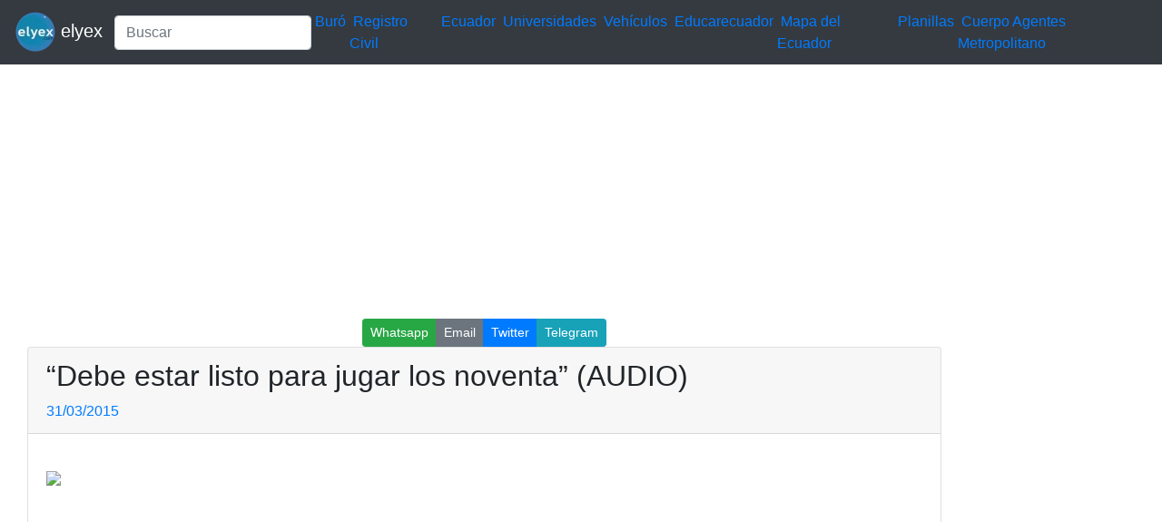

--- FILE ---
content_type: text/html; charset=UTF-8
request_url: https://elyex.com/debe-estar-listo-para-jugar-los-noventa-audio/
body_size: 5287
content:
<!DOCTYPE html><html lang="es"><head><meta charset="UTF-8"><meta name="viewport" content="width=device-width, initial-scale=1, shrink-to-fit=no"><meta name='robots' content='index, follow, max-image-preview:large, max-snippet:-1, max-video-preview:-1' /> <style media="all">img:is([sizes=auto i],[sizes^="auto," i]){contain-intrinsic-size:3000px 1500px}
.woocommerce-checkout .c4wp_captcha_field{margin-bottom:10px;margin-top:15px;position:relative;display:inline-block}
.login #login,.login #lostpasswordform{min-width:350px !important}.wpforms-field-c4wp iframe{width:100% !important}
.login #login,.login #lostpasswordform{min-width:350px !important}.wpforms-field-c4wp iframe{width:100% !important}</style><title>“Debe estar listo para jugar los noventa” (AUDIO) 2026 elyex</title><link rel="canonical" href="https://elyex.com/debe-estar-listo-para-jugar-los-noventa-audio/" /><meta property="og:locale" content="es_ES" /><meta property="og:type" content="article" /><meta property="og:title" content="“Debe estar listo para jugar los noventa” (AUDIO) 2026 elyex" /><meta property="og:description" content="Quito, Martes 31 Marzo 2015, 16H58 “Debe estar listo para jugar los noventa” (AUDIO) “Responder a eso sería darle mérito a sus palabras”, fue la respuesta de Octavio Zambrano cuando le preguntaron sobre las declaraciones de Luis Chango (el presidente de Mushuc Runa llamó “payasos” a los jugadores del Rojo el anterior domingo en el Bellavista), optando por enfocarse en los temas futbolísticos referentes el Bitricampeón.Empezó por tratar lo que será el duelo de este domingo contra Universidad Católica y señaló: “nos toca un rival directo porque estamos a cuatro puntos de diferencia. Es una oportunidad inmejorable para mejorar en la tabla. De ganar los dos partidos con Católica, por lo menos escalaríamos una posición”.“Finalmente estamos encontrando nuestro ritmo de juego. Hubo pasajes con Mushuc Runa en los que vimos plasmadas muchas de las cosas que tratamos de ejecutar. Eso nos da el aliciente para saber que estamos por el buen camino”, amplió el timonel guayaquileño del Trece Veces Campeón de la Mitad del Mundo.Autocrítico, manifestó: “hemos tenido demasiado altibajos, hemos jugado bien contra equipos como Emelec, Liga y Barcelona, pero en otros partidos donde podíamos conseguir más, no tuvimos el rendimiento adecuado. Pero en cuanto a la unión del grupo, estamos muy bien, se han compenetrado (los jugadores) con la idea futbolística”.Y con respecto al regreso del Quinito al primer equipo, explicó: “tengo que conversar con el profesor (Álvaro) Proaño (AT) porque no he visto los dos partidos de reserva (que jugó). Édison debe estar listo para jugar noventa minutos, porque el cambio del juvenil es prácticamente un cambio obligado y después nos quedaríamos con un solo cambio. Está entrenando en el primer equipo y le haremos otra evaluación”.La voz de las tribunas: Ya no llega (EDITORIAL)" /><meta property="og:url" content="https://elyex.com/debe-estar-listo-para-jugar-los-noventa-audio/" /><meta property="og:site_name" content="Noticias Tutoriales Herramientas ANT SRI IME IESS EAES" /><meta property="article:publisher" content="https://www.facebook.com/elyexcom/" /><meta property="article:published_time" content="2015-03-31T22:23:31+00:00" /><meta property="og:image" content="https://www.futbolecuador.com/imagenes/images/thumb640/a53f62f6f514166b70363310c1a1abf3.webp" /><meta name="author" content="@elyex" /><meta name="twitter:card" content="summary_large_image" /><meta name="twitter:creator" content="@elyex" /><meta name="twitter:site" content="@elyex" /><meta name="twitter:label1" content="Escrito por" /><meta name="twitter:data1" content="@elyex" /><meta name="twitter:label2" content="Tiempo de lectura" /><meta name="twitter:data2" content="2 minutos" /><link rel="stylesheet" type="text/css" href="//s.elyex.com/static/lib/bootstrap-4.5.3/css/bootstrap.min.css" /> <script src="//s.elyex.com/static/lib/jquery-3.5.1.slim.min.js" type="66659bcd63839e9edebb5dc5-text/javascript"></script> <script src="//s.elyex.com/static/lib/bootstrap-4.5.3/js/bootstrap.bundle.min.js" type="66659bcd63839e9edebb5dc5-text/javascript"></script>    <script async src="https://www.googletagmanager.com/gtag/js?id=G-791ESE0NQV" type="66659bcd63839e9edebb5dc5-text/javascript"></script> <script type="66659bcd63839e9edebb5dc5-text/javascript">window.dataLayer = window.dataLayer || [];
    function gtag(){dataLayer.push(arguments);}
    gtag('js', new Date());

    gtag('config', 'G-791ESE0NQV');</script>    <script async src="https://pagead2.googlesyndication.com/pagead/js/adsbygoogle.js?client=ca-pub-1848437864018746" crossorigin="anonymous" type="66659bcd63839e9edebb5dc5-text/javascript"></script> <link rel="icon" href="https://elyex.com/wp-content/uploads/2021/11/elyex_45.webp" sizes="32x32" /><link rel="icon" href="https://elyex.com/wp-content/uploads/2021/11/elyex_45.webp" sizes="192x192" /><link rel="apple-touch-icon" href="https://elyex.com/wp-content/uploads/2021/11/elyex_45.webp" /><meta name="msapplication-TileImage" content="https://elyex.com/wp-content/uploads/2021/11/elyex_45.webp" /></head><body><header><nav class="navbar navbar-expand-sm bg-dark navbar-dark"> <a class="navbar-brand" href="https://elyex.com/"> <img src="https://s.elyex.com/static/img/elyex_45.webp" alt="elyex.com" width="45" height="45" class="img-fluid" alt="Noticias Tutoriales Herramientas ANT SRI IME IESS EAES"> elyex </a><form class="form-inline" method="get" action="https://buscar.elyex.com/buscar.php"> <input class="form-control" name="b" type="text" placeholder="Buscar" aria-label="Search"> <input name="h" type="hidden" value ="elyex.com"></form> <button class="navbar-toggler" type="button" data-toggle="collapse" data-target="#collapsibleNavbar"> <span class="navbar-toggler-icon"></span> </button><div class="collapse navbar-collapse" id="collapsibleNavbar"><div class="menu-links-container"><ul id="menu-links" class="navbar-nav"><li id="menu-item-211639" class="menu-item menu-item-type-taxonomy menu-item-object-post_tag menu-item-211639">&nbsp<a href="https://elyex.com/tag/buro/">Buró</a>&nbsp</li><li id="menu-item-211640" class="menu-item menu-item-type-taxonomy menu-item-object-category menu-item-211640">&nbsp<a href="https://elyex.com/category/registro-civil/">Registro Civil</a>&nbsp</li><li id="menu-item-229920" class="menu-item menu-item-type-taxonomy menu-item-object-category menu-item-229920">&nbsp<a href="https://elyex.com/category/ecuador/">Ecuador</a>&nbsp</li><li id="menu-item-211647" class="menu-item menu-item-type-taxonomy menu-item-object-post_tag menu-item-211647">&nbsp<a href="https://elyex.com/tag/universidades/">Universidades</a>&nbsp</li><li id="menu-item-211648" class="menu-item menu-item-type-taxonomy menu-item-object-category menu-item-211648">&nbsp<a href="https://elyex.com/category/vehiculos/">Vehículos</a>&nbsp</li><li id="menu-item-229921" class="menu-item menu-item-type-taxonomy menu-item-object-post_tag menu-item-229921">&nbsp<a href="https://elyex.com/tag/educarecuador/">Educarecuador</a>&nbsp</li><li id="menu-item-229922" class="menu-item menu-item-type-taxonomy menu-item-object-category menu-item-229922">&nbsp<a href="https://elyex.com/category/mapa-del-ecuador/">Mapa del Ecuador</a>&nbsp</li><li id="menu-item-229923" class="menu-item menu-item-type-taxonomy menu-item-object-category menu-item-229923">&nbsp<a href="https://elyex.com/category/planillas/">Planillas</a>&nbsp</li><li id="menu-item-229924" class="menu-item menu-item-type-taxonomy menu-item-object-category menu-item-229924">&nbsp<a href="https://elyex.com/category/cuerpo-agentes-de-control-metropolitano/">Cuerpo Agentes Metropolitano</a>&nbsp</li></ul></div></div></nav>  <script async src="https://pagead2.googlesyndication.com/pagead/js/adsbygoogle.js?client=ca-pub-1848437864018746" crossorigin="anonymous" type="66659bcd63839e9edebb5dc5-text/javascript"></script>  <ins class="adsbygoogle"
 style="display:block"
 data-ad-client="ca-pub-1848437864018746"
 data-ad-slot="3641739603"
 data-ad-format="auto"
 data-full-width-responsive="true"></ins> <script type="66659bcd63839e9edebb5dc5-text/javascript">(adsbygoogle = window.adsbygoogle || []).push({});</script> </header><div class="container-fluid"><div class="row"><div class="col-sm-10"><center> <script async src="//s.elyex.com/static/shr/eyx_share.js" type="66659bcd63839e9edebb5dc5-text/javascript"></script> <script type="66659bcd63839e9edebb5dc5-text/javascript">document.addEventListener("DOMContentLoaded", function(event) {
        var buttons = document.querySelectorAll(".eyx_share");
        for(var i = 0; i < buttons.length; i++){
            buttons[i].addEventListener('click', function() {
                return JSShare.go(this);
            }, false);
        }
    });</script> <div class="btn-group btn-group-sm"> <button class="eyx_share btn btn-success" data-type="whatsapp">Whatsapp</button> <button class="eyx_share btn btn-secondary" data-type="email">Email</button> <button class="eyx_share btn btn-primary" data-type="tw">Twitter</button> <button class="eyx_share btn btn-info" data-type="telegram">Telegram</button></div></center><article id="post-57156" class="post-57156 post type-post status-publish format-standard hentry category-deportes tag-bitricampe tag-campe tag-chango tag-finalmente tag-martes tag-noticias tag-octavio tag-universidad tag-zambrano comments-off"><div class="col-sm-12"><div class="card"><div class="card-header"><h2 class="entry-title">“Debe estar listo para jugar los noventa” (AUDIO)</h2><div class="entry-meta post-details"><span class="2posted-on meta-date"><a href="https://elyex.com/debe-estar-listo-para-jugar-los-noventa-audio/" rel="bookmark"><time class="entry-date published updated" datetime="2015-03-31T17:23:31-05:00">31/03/2015</time></a></span></div></div><div class="card-body"></p><p><img decoding="async" class="img-fluid" src="https://www.futbolecuador.com/imagenes/images/thumb640/a53f62f6f514166b70363310c1a1abf3.webp" /></p><h2 style="text-align: justify;"><div class='code-block code-block-1' style='margin: 8px 0; clear: both;'> <script async src="https://pagead2.googlesyndication.com/pagead/js/adsbygoogle.js?client=ca-pub-1848437864018746" crossorigin="anonymous" type="66659bcd63839e9edebb5dc5-text/javascript"></script>  <ins class="adsbygoogle"
 style="display:block"
 data-ad-client="ca-pub-1848437864018746"
 data-ad-slot="3641739603"
 data-ad-format="auto"
 data-full-width-responsive="true"></ins> <script type="66659bcd63839e9edebb5dc5-text/javascript">(adsbygoogle = window.adsbygoogle || []).push({});</script></div><p>Quito, Martes 31 Marzo 2015, 16H58</p></h2><h2 class="h2noticiaabierta">“Debe estar listo para jugar los noventa” (AUDIO)</h2><p>“Responder a eso sería darle mérito a sus palabras”, fue la respuesta de Octavio Zambrano cuando le preguntaron sobre las declaraciones de Luis Chango (el presidente de Mushuc Runa llamó “payasos” a los jugadores del Rojo el anterior domingo en el Bellavista), optando por enfocarse en los temas futbolísticos referentes el Bitricampeón.</p><div class='code-block code-block-2' style='margin: 8px 0; clear: both;'> <iframe src="https://olnub.com/link/static" width="100%" height="450" frameborder="0" scrolling="no"></iframe></div><p>Empezó por tratar lo que será el duelo de este domingo contra Universidad Católica y señaló: “nos toca un rival directo porque estamos a cuatro puntos de diferencia. Es una oportunidad inmejorable para mejorar en la tabla. De ganar los dos partidos con Católica, por lo menos escalaríamos una posición”.</p><p>“Finalmente estamos encontrando nuestro ritmo de juego. Hubo pasajes con Mushuc Runa en los que vimos plasmadas muchas de las cosas que tratamos de ejecutar. Eso nos da el aliciente para saber que estamos por el buen camino”, amplió el timonel guayaquileño del Trece Veces Campeón de la Mitad del Mundo.</p><div class='code-block code-block-3' style='margin: 8px 0; clear: both;'> <script async src="https://pagead2.googlesyndication.com/pagead/js/adsbygoogle.js?client=ca-pub-1848437864018746" crossorigin="anonymous" type="66659bcd63839e9edebb5dc5-text/javascript"></script> <ins class="adsbygoogle"
 style="display:block"
 data-ad-format="autorelaxed"
 data-ad-client="ca-pub-1848437864018746"
 data-ad-slot="2767927047"></ins> <script type="66659bcd63839e9edebb5dc5-text/javascript">(adsbygoogle = window.adsbygoogle || []).push({});</script></div><p>Autocrítico, manifestó: “hemos tenido demasiado altibajos, hemos jugado bien contra equipos como Emelec, Liga y Barcelona, pero en otros partidos donde podíamos conseguir más, no tuvimos el rendimiento adecuado. Pero en cuanto a la unión del grupo, estamos muy bien, se han compenetrado (los jugadores) con la idea futbolística”.</p><p>Y con respecto al regreso del Quinito al primer equipo, explicó: “tengo que conversar con el profesor (Álvaro) Proaño (AT) porque no he visto los dos partidos de reserva (que jugó). Édison debe estar listo para jugar noventa minutos, porque el cambio del juvenil es prácticamente un cambio obligado y después nos quedaríamos con un solo cambio. Está entrenando en el primer equipo y le haremos otra evaluación”.</p><p><a href="https://www.futbolecuador.com/site/noticia/ya-no-llega-editorial/53129"><strong>La voz de las tribunas:</strong> Ya no llega (EDITORIAL)</a></p><div class='code-block code-block-4' style='margin: 8px 0; clear: both;'> <script async src="https://pagead2.googlesyndication.com/pagead/js/adsbygoogle.js?client=ca-pub-1848437864018746" crossorigin="anonymous" type="66659bcd63839e9edebb5dc5-text/javascript"></script>  <ins class="adsbygoogle"
 style="display:block"
 data-ad-client="ca-pub-1848437864018746"
 data-ad-slot="3641739603"
 data-ad-format="auto"
 data-full-width-responsive="true"></ins> <script type="66659bcd63839e9edebb5dc5-text/javascript">(adsbygoogle = window.adsbygoogle || []).push({});</script></div><p><a href="https://twitter.com/elyex" target="_blank">@elyex</a></p><p>f: f.e</p><div class='code-block code-block-7' style='margin: 8px 0; clear: both;'> <script async src="https://pagead2.googlesyndication.com/pagead/js/adsbygoogle.js?client=ca-pub-1848437864018746" crossorigin="anonymous" type="66659bcd63839e9edebb5dc5-text/javascript"></script>  <ins class="adsbygoogle"
 style="display:block"
 data-ad-client="ca-pub-1848437864018746"
 data-ad-slot="3641739603"
 data-ad-format="auto"
 data-full-width-responsive="true"></ins> <script type="66659bcd63839e9edebb5dc5-text/javascript">(adsbygoogle = window.adsbygoogle || []).push({});</script></div></div><div class="card-footer"><div class="d-flex justify-content-start text-truncate"> <a href="https://elyex.com/category/noticias/deportes/" rel="category tag">Deportes</a></div><div class="d-flex justify-content-end text-truncate "> <a href="https://elyex.com/tag/bitricampe/" rel="tag">bitricampe</a>, <a href="https://elyex.com/tag/campe/" rel="tag">campe</a>, <a href="https://elyex.com/tag/chango/" rel="tag">chango</a>, <a href="https://elyex.com/tag/finalmente/" rel="tag">finalmente</a>, <a href="https://elyex.com/tag/martes/" rel="tag">martes</a>, <a href="https://elyex.com/tag/noticias/" rel="tag">noticias</a>, <a href="https://elyex.com/tag/octavio/" rel="tag">octavio</a>, <a href="https://elyex.com/tag/universidad/" rel="tag">universidad</a>, <a href="https://elyex.com/tag/zambrano/" rel="tag">zambrano</a></div></div></div></div></article><nav class="navigation post-navigation" aria-label="Entradas"><h2 class="screen-reader-text">Navegación de entradas</h2><div class="nav-links"><div class="nav-previous"><a href="https://elyex.com/epicfail-se-les-cayo-el-muerto-que-tenia-una-ereccion/" rel="prev"><span class="nav-link-text">Entrada anterior</span><h3 class="entry-title">#EpicFail Se les cayó el muerto… que tenía una erección</h3></a></div><div class="nav-next"><a href="https://elyex.com/quieren-respaldar-al-profe-zambrano-audio/" rel="next"><span class="nav-link-text">Entrada siguiente</span><h3 class="entry-title">“Quieren respaldar al profe Zambrano” (AUDIO)</h3></a></div></div></nav><center> <script async src="//s.elyex.com/static/shr/eyx_share.js" type="66659bcd63839e9edebb5dc5-text/javascript"></script> <script type="66659bcd63839e9edebb5dc5-text/javascript">document.addEventListener("DOMContentLoaded", function(event) {
        var buttons = document.querySelectorAll(".eyx_share");
        for(var i = 0; i < buttons.length; i++){
            buttons[i].addEventListener('click', function() {
                return JSShare.go(this);
            }, false);
        }
    });</script> <div class="btn-group btn-group-sm"> <button class="eyx_share btn btn-success" data-type="whatsapp">Whatsapp</button> <button class="eyx_share btn btn-secondary" data-type="email">Email</button> <button class="eyx_share btn btn-primary" data-type="tw">Twitter</button> <button class="eyx_share btn btn-info" data-type="telegram">Telegram</button></div></center></div><div class="col-sm-2"><section id="secondary" class="sidebar widget-area clearfix" role="complementary"><section id="text-5" class="widget widget_text"><div class="textwidget"><script async src="https://pagead2.googlesyndication.com/pagead/js/adsbygoogle.js?client=ca-pub-1848437864018746" crossorigin="anonymous" type="66659bcd63839e9edebb5dc5-text/javascript"></script>  <ins class="adsbygoogle"
 style="display:block"
 data-ad-client="ca-pub-1848437864018746"
 data-ad-slot="3641739603"
 data-ad-format="auto"
 data-full-width-responsive="true"></ins> <script type="66659bcd63839e9edebb5dc5-text/javascript">(adsbygoogle = window.adsbygoogle || []).push({});</script></div></section><section id="nav_menu-2" class="widget widget_nav_menu"><div class="menu-top-menu-container"><ul id="menu-top-menu" class="menu"><li id="menu-item-211669" class="menu-item menu-item-type-taxonomy menu-item-object-category menu-item-211669"><a href="https://elyex.com/category/ecuador/">Ecuador</a></li><li id="menu-item-211657" class="menu-item menu-item-type-taxonomy menu-item-object-category menu-item-211657"><a href="https://elyex.com/category/mexico/">México</a></li><li id="menu-item-211658" class="menu-item menu-item-type-taxonomy menu-item-object-category menu-item-211658"><a href="https://elyex.com/category/estados-unidos/">Estados Unidos</a></li><li id="menu-item-212511" class="menu-item menu-item-type-taxonomy menu-item-object-category menu-item-212511"><a href="https://elyex.com/category/chile/">Chile</a></li><li id="menu-item-212512" class="menu-item menu-item-type-taxonomy menu-item-object-category menu-item-212512"><a href="https://elyex.com/category/espana/">España</a></li><li id="menu-item-212513" class="menu-item menu-item-type-taxonomy menu-item-object-category menu-item-212513"><a href="https://elyex.com/category/colombia/">Colombia</a></li><li id="menu-item-111537" class="menu-item menu-item-type-taxonomy menu-item-object-category menu-item-111537"><a href="https://elyex.com/category/quito/">Quito</a></li><li id="menu-item-212514" class="menu-item menu-item-type-taxonomy menu-item-object-category menu-item-212514"><a href="https://elyex.com/category/santiago/">Santiago</a></li><li id="menu-item-111539" class="menu-item menu-item-type-taxonomy menu-item-object-category menu-item-111539"><a href="https://elyex.com/category/cuenca/">Cuenca</a></li><li id="menu-item-212515" class="menu-item menu-item-type-taxonomy menu-item-object-category menu-item-212515"><a href="https://elyex.com/category/new-york/">New York</a></li><li id="menu-item-212516" class="menu-item menu-item-type-taxonomy menu-item-object-category menu-item-212516"><a href="https://elyex.com/category/mexico/">México</a></li><li id="menu-item-111540" class="menu-item menu-item-type-taxonomy menu-item-object-category menu-item-111540"><a href="https://elyex.com/category/ambato/">Ambato</a></li><li id="menu-item-212517" class="menu-item menu-item-type-taxonomy menu-item-object-category menu-item-212517"><a href="https://elyex.com/category/portoviejo/">Portoviejo</a></li><li id="menu-item-212518" class="menu-item menu-item-type-taxonomy menu-item-object-category menu-item-212518"><a href="https://elyex.com/category/ibarra/">Ibarra</a></li><li id="menu-item-212519" class="menu-item menu-item-type-taxonomy menu-item-object-category menu-item-212519"><a href="https://elyex.com/category/duran/">Durán</a></li></ul></div></section><section id="block-5" class="widget widget_block widget_text"><p></p></section><section id="block-14" class="widget widget_block"></section><section id="text-6" class="widget widget_text"><div class="textwidget"><script async src="https://pagead2.googlesyndication.com/pagead/js/adsbygoogle.js?client=ca-pub-1848437864018746" crossorigin="anonymous" type="66659bcd63839e9edebb5dc5-text/javascript"></script> <ins class="adsbygoogle"
 style="display:block"
 data-ad-format="autorelaxed"
 data-ad-client="ca-pub-1848437864018746"
 data-ad-slot="2767927047"></ins> <script type="66659bcd63839e9edebb5dc5-text/javascript">(adsbygoogle = window.adsbygoogle || []).push({});</script></div></section><section id="text-11" class="widget widget_text"><div class="textwidget"><script async src="https://pagead2.googlesyndication.com/pagead/js/adsbygoogle.js?client=ca-pub-1848437864018746" crossorigin="anonymous" type="66659bcd63839e9edebb5dc5-text/javascript"></script>  <ins class="adsbygoogle"
 style="display:block"
 data-ad-client="ca-pub-1848437864018746"
 data-ad-slot="3641739603"
 data-ad-format="auto"
 data-full-width-responsive="true"></ins> <script type="66659bcd63839e9edebb5dc5-text/javascript">(adsbygoogle = window.adsbygoogle || []).push({});</script></div></section><section id="listcategorypostswidget-2" class="widget widget_listcategorypostswidget"><h4 class="widget-title">Lo + Leido</h4><ul class="lcp_catlist" id="lcp_instance_listcategorypostswidget-2"><li><a href="https://elyex.com/donde-consultar-codigo-dactilar-de-la-cedula-ecuador/">Dónde consultar código dactilar de la cédula Ecuador</a></li><li><a href="https://elyex.com/consulta-cuantos-hijos-tiene-una-persona/">Consulta cuantos hijos tiene una persona</a></li><li><a href="https://elyex.com/formularios-adsef-128-y-153/">Formularios ADSEF 128 y 153 descargar el formulario</a></li><li><a href="https://elyex.com/consultar-bono-de-desarrollo-humano-7/">Consultar Bono de Desarrollo Humano</a></li><li><a href="https://elyex.com/historia-de-las-banderas-del-ecuador-desde-1533/">Historia de las Banderas del Ecuador desde 1533</a></li><li><a href="https://elyex.com/bono-de-desarrollo-humano-inscripciones-por-internet-18-2/">Bono de Desarrollo Humano Inscripciones por Internet</a></li></ul></section><section id="listcategorypostswidget-3" class="widget widget_listcategorypostswidget"><h4 class="widget-title">Lo + Compartido</h4><ul class="lcp_catlist" id="lcp_instance_listcategorypostswidget-3"><li><a href="https://elyex.com/mies-consulta-bono-desarrollo-humano-ecuador-cedula-solidario/">Consultar Bono de Desarrollo Humano Ecuador Cédula MIES solidario</a><a href="https://elyex.com/mies-consulta-bono-desarrollo-humano-ecuador-cedula-solidario/" title="Consultar Bono de Desarrollo Humano Ecuador Cédula MIES solidario"><img width="128" height="80" src="https://elyex.com/wp-content/uploads/2021/11/consultar-bono-desarrollo-humano.webp" class="lcp_thumbnail wp-post-image" alt="Consultar Bono de Desarrollo Humano Ecuador Cédula MIES solidario" decoding="async" loading="lazy" /></a></li><li><a href="https://elyex.com/pruebas-psicometricas-simulador-gratis-preguntas-respuestas-test-cuestionario-psicologicas/">Pruebas psicométricas simulador gratis preguntas test</a><a href="https://elyex.com/pruebas-psicometricas-simulador-gratis-preguntas-respuestas-test-cuestionario-psicologicas/" title="Pruebas psicométricas simulador gratis preguntas test"><img width="128" height="72" src="https://elyex.com/wp-content/uploads/2022/06/pruebas-psicometricas-simulador-test-1.webp" class="lcp_thumbnail wp-post-image" alt="Pruebas psicométricas simulador gratis preguntas test" decoding="async" loading="lazy" /></a></li><li><a href="https://elyex.com/solicitar-tarjeta-de-credito-capital-one/">Solicitar Tarjeta de Crédito Capital One</a><a href="https://elyex.com/solicitar-tarjeta-de-credito-capital-one/" title="Solicitar Tarjeta de Crédito Capital One"><img width="96" height="96" src="https://elyex.com/wp-content/uploads/2022/07/tarjeta-credito-capital-one.webp" class="lcp_thumbnail wp-post-image" alt="Solicitar Tarjeta de Crédito Capital One" decoding="async" loading="lazy" /></a></li></ul></section><section id="block-15" class="widget widget_block"><pre class="wp-block-code"><code><p>.</p></code></pre></section></section></div></div><footer class="jumbotron text-center" style="margin-bottom:0"> © 2026 Powered By <a href="https://elyex.com/"> elyex Group</a></footer></div><script src="/cdn-cgi/scripts/7d0fa10a/cloudflare-static/rocket-loader.min.js" data-cf-settings="66659bcd63839e9edebb5dc5-|49" defer></script></body></html>

--- FILE ---
content_type: text/html; charset=utf-8
request_url: https://olnub.com/link/static
body_size: 1040
content:


<html lang="es">
<head>
    <title></title>
    <meta http-equiv="Content-Type" content="text/html"/>
    <meta charset="utf-8">
    <meta name="viewport" content="width=device-width, initial-scale=1">
    <link rel="stylesheet" type="text/css" href="/static/lib/bootstrap.min.css" />
    <script src="/static/lib/bootstrap.min.js" type="0777649442041b88e2b0d01f-text/javascript"></script>
    <script src="/static/lib/jquery-3.5.1.slim.min.js" type="0777649442041b88e2b0d01f-text/javascript"></script>
    


    <meta NAME="ROBOTS" CONTENT="NOINDEX, NOFOLLOW">
    <style type="text/css">
    {
        margin: 0;
        padding: 0;
    }
    a{
        color: black;
    }
    a:hover{
        color: black;
    }
    a:active{
        color: black;
    }
    </style>
</head>
<body>
<div class="container-fluid">
    <div class="row">


        <div class="col-md-3 col-sm-3 col-xs-3 ">
            <a href="https://a.elyex.com/r15" target="_blank">
                <div class="row">
                    <div class="col-md-5 col-sm-5 col-xs-5 ">
                        <img class="left img-responsive" src="/static/linksApp/planificacion.webp" alt="">
                    </div>
                    <div class="col-md-7 col-sm-7 col-xs-7 ">
                        Pruebas Psicométricas Simulador Gratis
                    </div>
                </div>
            </a>
        </div>
        <div class="col-md-3 col-sm-3 col-xs-3 ">
            <a href="https://a.elyex.com/r73" target="_blank">
                <div class="row">
                    <div class="col-md-5 col-sm-5 col-xs-5 ">
                        <img class="left img-responsive" src="/static/linksApp/tia.webp" alt="">
                    </div>
                    <div class="col-md-7 col-sm-7 col-xs-7 ">
                        Envía tu hoja de vida Almacenes TÍA
                    </div>
                </div>
            </a>
        </div>
        <div class="col-md-3 col-sm-3 col-xs-3 ">
            <a href="https://a.elyex.com/rie" target="_blank">
                <div class="row">
                    <div class="col-md-5 col-sm-5 col-xs-5 ">
                        <img class="left img-responsive" src="/static/linksApp/central_riesgos.webp" alt="">
                    </div>
                    <div class="col-md-7 col-sm-7 col-xs-7 ">
                        Consultar si estás en la Central de Riesgos
                    </div>
                </div>
            </a>
        </div>
        <div class="col-md-3 col-sm-3 col-xs-3 ">
            <a href="https://a.elyex.com/r42" target="_blank">
                <div class="row">
                    <div class="col-md-5 col-sm-5 col-xs-5 ">
                        <img class="left img-responsive" src="/static/linksApp/iess.webp" alt="">
                    </div>
                    <div class="col-md-7 col-sm-7 col-xs-7 ">
                        Consulta Citas Médicas IESS
                    </div>
                </div>
            </a>
        </div>
     	<div class="col-md-3 col-sm-3 col-xs-3 ">
            <a href="https://a.elyex.com/r37" target="_blank">
                <div class="row">
                    <div class="col-md-5 col-sm-5 col-xs-5 ">
                        <img class="left img-responsive" src="/static/linksApp/mies.webp" alt="">
                    </div>
                    <div class="col-md-7 col-sm-7 col-xs-7 ">
                        Préstamo del Bono de Desarrollo Humano MIES
                    </div>
                </div>
            </a>
        </div>
        <div class="col-md-3 col-sm-3 col-xs-3 ">
            <a href="https://a.elyex.com/r48" target="_blank">
                <div class="row">
                    <div class="col-md-5 col-sm-5 col-xs-5 ">
                        <img class="left img-responsive" src="/static/linksApp/utilidades.webp" alt="">
                    </div>
                    <div class="col-md-7 col-sm-7 col-xs-7 ">
                        Cómo saber si tengo Utilidades por cobrar
                    </div>
                </div>
            </a>
        </div>
        <div class="col-md-3 col-sm-3 col-xs-3 ">
            <a href="https://a.elyex.com/l95" target="_blank">
                <div class="row">
                    <div class="col-md-5 col-sm-5 col-xs-5 ">
                        <img class="left img-responsive" src="/static/linksApp/salud.webp" alt="">
                    </div>
                    <div class="col-md-7 col-sm-7 col-xs-7 ">
                        Cómo sacar cita médica Centro Salud MSP
                    </div>
                </div>
            </a>
        </div>
   	<div class="col-md-3 col-sm-3 col-xs-3 ">
            <a href="https://a.elyex.com/i83" target="_blank">
                <div class="row">
                    <div class="col-md-5 col-sm-5 col-xs-5 ">
                        <img class="left img-responsive" src="/static/linksApp/mies.webp" alt="">
                    </div>
                    <div class="col-md-7 col-sm-7 col-xs-7 ">
                        Bono de Desarrollo Humano para mujeres embarazadas
                    </div>
                </div>
            </a>
        </div>

    </div>
</div>
<script src="/cdn-cgi/scripts/7d0fa10a/cloudflare-static/rocket-loader.min.js" data-cf-settings="0777649442041b88e2b0d01f-|49" defer></script><script defer src="https://static.cloudflareinsights.com/beacon.min.js/vcd15cbe7772f49c399c6a5babf22c1241717689176015" integrity="sha512-ZpsOmlRQV6y907TI0dKBHq9Md29nnaEIPlkf84rnaERnq6zvWvPUqr2ft8M1aS28oN72PdrCzSjY4U6VaAw1EQ==" data-cf-beacon='{"version":"2024.11.0","token":"7d9b46dd4991401d984d9eeb052bf2c8","r":1,"server_timing":{"name":{"cfCacheStatus":true,"cfEdge":true,"cfExtPri":true,"cfL4":true,"cfOrigin":true,"cfSpeedBrain":true},"location_startswith":null}}' crossorigin="anonymous"></script>
</body>
</html>


--- FILE ---
content_type: text/html; charset=utf-8
request_url: https://www.google.com/recaptcha/api2/aframe
body_size: 268
content:
<!DOCTYPE HTML><html><head><meta http-equiv="content-type" content="text/html; charset=UTF-8"></head><body><script nonce="sXWke7Xry5Dlf3VINKq7HQ">/** Anti-fraud and anti-abuse applications only. See google.com/recaptcha */ try{var clients={'sodar':'https://pagead2.googlesyndication.com/pagead/sodar?'};window.addEventListener("message",function(a){try{if(a.source===window.parent){var b=JSON.parse(a.data);var c=clients[b['id']];if(c){var d=document.createElement('img');d.src=c+b['params']+'&rc='+(localStorage.getItem("rc::a")?sessionStorage.getItem("rc::b"):"");window.document.body.appendChild(d);sessionStorage.setItem("rc::e",parseInt(sessionStorage.getItem("rc::e")||0)+1);localStorage.setItem("rc::h",'1768283227253');}}}catch(b){}});window.parent.postMessage("_grecaptcha_ready", "*");}catch(b){}</script></body></html>